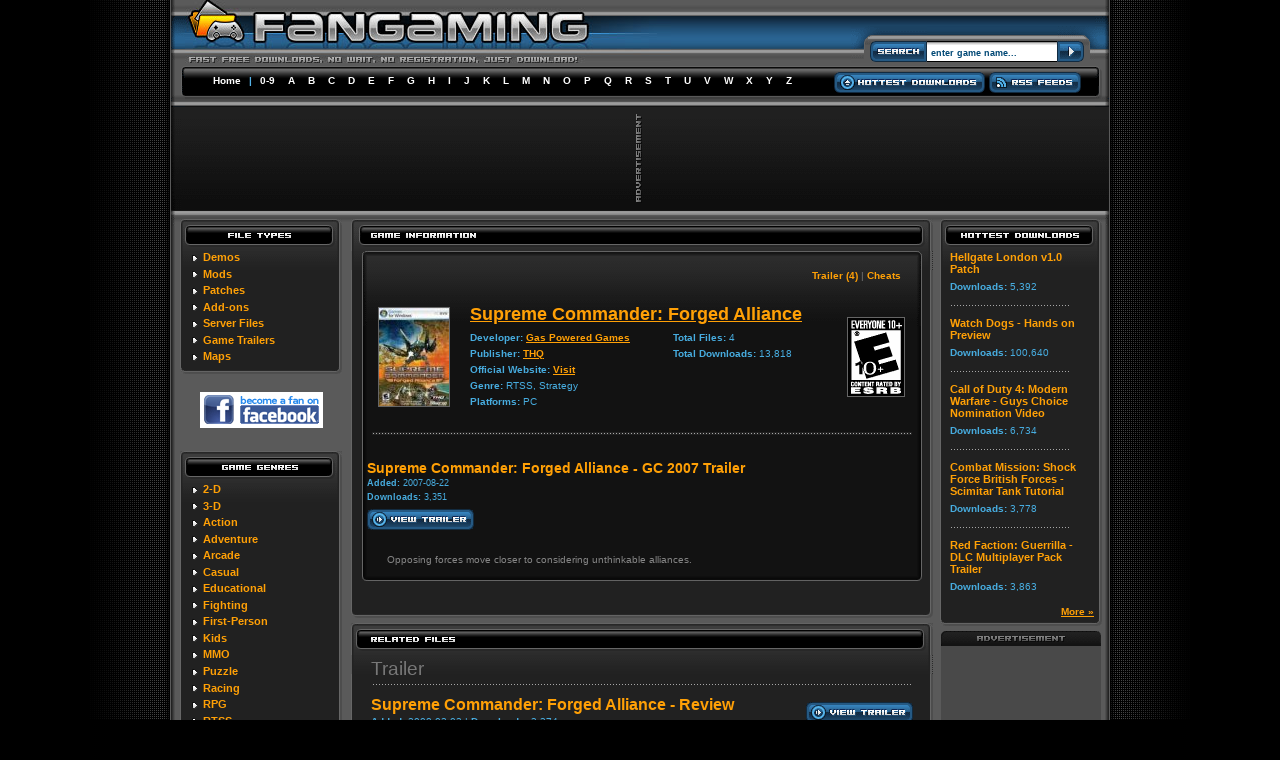

--- FILE ---
content_type: text/html
request_url: http://fangaming.com/fileinfo.php?fileid=2038
body_size: 30657
content:
 <!DOCTYPE HTML PUBLIC "-//W3C//DTD HTML 4.01 Transitional//EN">

<html>
<head>

<meta http-equiv="Content-Language" content="en-us">

<TITLE>Supreme Commander: Forged Alliance - GC 2007 Trailer info - FanGaming.com - Supreme Commander: Forged Alliance related game files, game mods, demos, trailers, patches</TITLE>
<meta name="description" content="Supreme Commander: Forged Alliance - GC 2007 Trailer downloads, Supreme Commander: Forged Alliance video game downloads and Supreme Commander: Forged Alliance related files. Fast free Supreme Commander: Forged Alliance related downloads, no registration." />
<meta name="keywords" content="Supreme Commander: Forged Alliance - GC 2007 Trailer, Supreme Commander: Forged Alliance - GC 2007 Trailer downloads, Supreme Commander: Forged Alliance game downloads, Video Game Trailers, PC Game Patches, PC Game Mods, PC Game Demos, Game Downloads, Game Patches, Game Mods, Supreme Commander: Forged Alliance Game Demos">

<link rel="stylesheet" type="text/css" href="fangaming.css">
<script language="javascript" src="common.js"></script>

<!-- ValueClick Media POP-UNDER CODE v1.8 for fangaming.com (4 hour) -->

<!-- ValueClick Media POP-UNDER CODE v1.8 for fangaming.com -->

</head>



<body>

<!-- HEADER -->
<div align="center">
	<table border="0" width="938" cellspacing="0" cellpadding="0" background="images/nav_top_bg.gif">
		<tr>
			<td rowspan="3" width="14" height="107">
			<img border="0" src="images/nav_top_left.gif" width="14" height="107"></td>
			<td align="left" rowspan="2" valign="top" height="63">
			
<a href="/">
			
<img border="0" src="images/logo.jpg" width="486" height="63" alt="Fan Gaming"></a></td>
			<td align="center">
			<img border="0" src="images/search_top.gif" width="256" height="26"></td>
			<td align="right" rowspan="3" width="14" height="107">
			<img border="0" src="images/nav_top_right.gif" width="14" height="107"></td>
		</tr>
		<tr>
			<td align="right" valign="bottom">
			<!-- FORM START -->
			<form style="margin: 0px; padding: 0px;" id="search" name="search" method="POST" action="search.php">
			<table border="0" cellspacing="0" cellpadding="0" background="images/search_bg.gif">
				<tr>
					<td align="left" valign="bottom">
					<img border="0" src="images/search_left.gif" width="76" height="37"></td>
					<td align="center" valign="bottom">
					
						<p><input type="text" name="s" size="20" value="enter game name..." title="enter game name..." class="box_search" onFocus=" javascript:enable(this);" onBlur="javascript:disable(this);"></p>
						
					</td>
					<td align="right" valign="bottom">
					<a href="javascript:document.search.submit();">
					<img border="0" src="images/search_rigth.gif" width="38" height="37"></a></td>
				</tr>
			</table>
			</form>
			<!-- FORM END -->
			</td>
		</tr>
		<tr>
			<td align="center" nowrap height="44">
			
<div class="nav_top">
<a href="/" class="nav_top_link">Home</a>
|
<a href="list.php?l=9" class="nav_top_link">0-9</a>
<a href="list.php?l=A" class="nav_top_link">A</a>
<a href="list.php?l=B" class="nav_top_link">B</a>
<a href="list.php?l=C" class="nav_top_link">C</a> 
<a href="list.php?l=D" class="nav_top_link">D</a> 
<a href="list.php?l=E" class="nav_top_link">E</a> 
<a href="list.php?l=F" class="nav_top_link">F</a> 
<a href="list.php?l=G" class="nav_top_link">G</a> 
<a href="list.php?l=H" class="nav_top_link">H</a> 
<a href="list.php?l=I" class="nav_top_link">I</a> 
<a href="list.php?l=J" class="nav_top_link">J</a> 
<a href="list.php?l=K" class="nav_top_link">K</a> 
<a href="list.php?l=L" class="nav_top_link">L</a> 
<a href="list.php?l=M" class="nav_top_link">M</a> 
<a href="list.php?l=N" class="nav_top_link">N</a> 
<a href="list.php?l=O" class="nav_top_link">O</a> 
<a href="list.php?l=P" class="nav_top_link">P</a> 
<a href="list.php?l=Q" class="nav_top_link">Q</a> 
<a href="list.php?l=R" class="nav_top_link">R</a> 
<a href="list.php?l=S" class="nav_top_link">S</a> 
<a href="list.php?l=T" class="nav_top_link">T</a> 
<a href="list.php?l=U" class="nav_top_link">U</a> 
<a href="list.php?l=V" class="nav_top_link">V</a> 
<a href="list.php?l=W" class="nav_top_link">W</a> 
<a href="list.php?l=X" class="nav_top_link">X</a> 
<a href="list.php?l=Y" class="nav_top_link">Y</a> 
<a href="list.php?l=Z" class="nav_top_link">Z</a> 
</div>
			
			
			
			</td>
			<td align="center" nowrap height="44" valign="bottom">
			
			
			<div  style="margin-bottom: 10px;">
			<a href="topdownloads.php"><img border="0" src="images/button_hottest.gif" width="151" height="21"></a>
			<a href="rss.php"><img border="0" src="images/button_rss.gif" width="92" height="21"></a></div>
			
			
			</td>
		</tr>
	</table>
</div>
<!-- HEADER -->

<!-- ADCODE CASE -->
 		<div align="center">
 		<table border="0" width="938" cellspacing="0" cellpadding="0" background="images/lead_bg.gif">
			<tr>
				<td align="left" width="10"><img border="0" src="images/lead_left.gif" width="10" height="103"></td>
				<td align="center">
 					<table border="0" cellspacing="0" cellpadding="0">
						<tr>
							<td>
							<img border="0" src="images/lead_ad.gif" width="6" height="89" style="margin-right: 2px;"></td>
							</td>
							<td><!--JavaScript Tag // Tag for network 5205: Intergi // Website: FanGaming, LLC // Page: fangaming // Placement: fangaming_728x90 (2222377) // created at: Oct 24, 2011 4:54:39 PM-->
<script language="javascript"><!--
document.write('<scr'+'ipt language="javascript1.1" src="http://ads.intergi.com/addyn/3.0/5205/2222377/0/225/ADTECH;loc=100;target=_blank;key=key1+key2+key3+key4;grp=[group];misc='+new Date().getTime()+'"></scri'+'pt>');
//-->
</script><noscript><a href="http://ads.intergi.com/adlink/3.0/5205/2222377/0/225/ADTECH;loc=300;key=key1+key2+key3+key4;grp=[group]" target="_blank"><img src="http://ads.intergi.com/adserv/3.0/5205/2222377/0/225/ADTECH;loc=300;key=key1+key2+key3+key4;grp=[group]" border="0" width="728" height="90"></a></noscript>
<!-- End of JavaScript Tag --> </td>
						</tr>
 					</table>
				<td align="right" width="10"><img border="0" src="images/lead_right.gif" width="10" height="103"></td>
			</tr>
		</table>
 		</div>
 		<!-- ADCODE CHUNK -->

<div align="center">
	<table border="0" width="938" id="table1" cellspacing="0" cellpadding="0" class="main">
		<tr>
			<td colspan="3">
			<img border="0" src="images/divider.gif" width="938" height="9"></td>
		</tr>
		<tr>
			<td align="center" width="180" valign="top">
			
			
			<!-- LEFT NAV -->
			
			<table border="0" class="leftnav" cellspacing="0" cellpadding="0" width="162">
				<tr>
					<td>
					<img border="0" src="images/leftnav_filetypes.gif" width="162" height="32" alt="File Types"></td>
				</tr>
				<tr>
					<td class="leftnav_content"> 
					
					
												<div class="nav_title"><img border="0" src="images/leftnav_bullet.gif" width="10" height="11" align="absmiddle"> 
							<a href="new.php?t=6&tx=Demos" class="nav_title_link">Demos</a></div>
							
						<div class="nav_title"><img border="0" src="images/leftnav_bullet.gif" width="10" height="11" align="absmiddle">
							<a href="new.php?t=1&tx=Mods" class="nav_title_link">Mods</a></div>
							
						<div class="nav_title"><img border="0" src="images/leftnav_bullet.gif" width="10" height="11" align="absmiddle"> 
							<a href="new.php?t=4&tx=Patches" class="nav_title_link">Patches</a></div>

						<div class="nav_title"><img border="0" src="images/leftnav_bullet.gif" width="10" height="11" align="absmiddle"> 
							<a href="new.php?t=5&tx=Add-ons" class="nav_title_link">Add-ons</a></div>

						<div class="nav_title"><img border="0" src="images/leftnav_bullet.gif" width="10" height="11" align="absmiddle"> 
							<a href="new.php?t=8&tx=Server%20Files" class="nav_title_link">Server Files</a></div>
					
					
						<div class="nav_title"><img border="0" src="images/leftnav_bullet.gif" width="10" height="11" align="absmiddle"> 
							<a href="new.php?t=7&tx=Game%20Trailers" class="nav_title_link">Game Trailers</a></div>
							
						<div class="nav_title"><img border="0" src="images/leftnav_bullet.gif" width="10" height="11" align="absmiddle"> 
							<a href="new.php?t=9&tx=Multiplayer%20Maps" class="nav_title_link">Maps</a></div>			
					
					</td>
					
				</tr>
				<tr>
					<td>
					<img border="0" src="images/leftnav_bot.gif" width="162" height="7"></td>
				</tr>
			</table>
			
			<div align="center"><br>
  			<a href="http://www.facebook.com/pages/Fangaming/179595724435" target="_blank"><img src="http://www.fangaming.com/images/btn_fanOnFacebook.gif" width="123" height="36" border="0" alt="become a fan on facebook"></a>
			</div><br>
			
			<div align="center"><img border="0" src="images/spacer5.gif" width="5" height="5"></div>
			
			<table border="0" class="leftnav" cellspacing="0" cellpadding="0" width="162">
				<tr>
					<td>
					<img border="0" src="images/leftnav_gamegenres.gif" width="162" height="32" alt="Game Genres"></td>
				</tr>
				<tr>
					<td class="leftnav_content"> 
					
						

						<div class="nav_title"><img border="0" src="images/leftnav_bullet.gif" width="10" height="11" align="absmiddle"> 
						<a href="genre.php?genreid=12" class="nav_title_link">2-D</a></div>

						<div class="nav_title"><img border="0" src="images/leftnav_bullet.gif" width="10" height="11" align="absmiddle"> 
						<a href="genre.php?genreid=13" class="nav_title_link">3-D</a></div>

						<div class="nav_title"><img border="0" src="images/leftnav_bullet.gif" width="10" height="11" align="absmiddle"> 
						<a href="genre.php?genreid=1" class="nav_title_link">Action</a></div>

						<div class="nav_title"><img border="0" src="images/leftnav_bullet.gif" width="10" height="11" align="absmiddle"> 
						<a href="genre.php?genreid=2" class="nav_title_link">Adventure</a></div>

						<div class="nav_title"><img border="0" src="images/leftnav_bullet.gif" width="10" height="11" align="absmiddle"> 
						<a href="genre.php?genreid=3" class="nav_title_link">Arcade</a></div>

						<div class="nav_title"><img border="0" src="images/leftnav_bullet.gif" width="10" height="11" align="absmiddle"> 
						<a href="genre.php?genreid=4" class="nav_title_link">Casual</a></div>

						<div class="nav_title"><img border="0" src="images/leftnav_bullet.gif" width="10" height="11" align="absmiddle"> 
						<a href="genre.php?genreid=20" class="nav_title_link">Educational</a></div>

						<div class="nav_title"><img border="0" src="images/leftnav_bullet.gif" width="10" height="11" align="absmiddle"> 
						<a href="genre.php?genreid=18" class="nav_title_link">Fighting</a></div>

						<div class="nav_title"><img border="0" src="images/leftnav_bullet.gif" width="10" height="11" align="absmiddle"> 
						<a href="genre.php?genreid=16" class="nav_title_link">First-Person</a></div>

						<div class="nav_title"><img border="0" src="images/leftnav_bullet.gif" width="10" height="11" align="absmiddle"> 
						<a href="genre.php?genreid=14" class="nav_title_link">Kids</a></div>

						<div class="nav_title"><img border="0" src="images/leftnav_bullet.gif" width="10" height="11" align="absmiddle"> 
						<a href="genre.php?genreid=19" class="nav_title_link">MMO</a></div>

						<div class="nav_title"><img border="0" src="images/leftnav_bullet.gif" width="10" height="11" align="absmiddle"> 
						<a href="genre.php?genreid=5" class="nav_title_link">Puzzle</a></div>

						<div class="nav_title"><img border="0" src="images/leftnav_bullet.gif" width="10" height="11" align="absmiddle"> 
						<a href="genre.php?genreid=6" class="nav_title_link">Racing</a></div>

						<div class="nav_title"><img border="0" src="images/leftnav_bullet.gif" width="10" height="11" align="absmiddle"> 
						<a href="genre.php?genreid=7" class="nav_title_link">RPG</a></div>

						<div class="nav_title"><img border="0" src="images/leftnav_bullet.gif" width="10" height="11" align="absmiddle"> 
						<a href="genre.php?genreid=8" class="nav_title_link">RTSS</a></div>

						<div class="nav_title"><img border="0" src="images/leftnav_bullet.gif" width="10" height="11" align="absmiddle"> 
						<a href="genre.php?genreid=15" class="nav_title_link">Shooter</a></div>

						<div class="nav_title"><img border="0" src="images/leftnav_bullet.gif" width="10" height="11" align="absmiddle"> 
						<a href="genre.php?genreid=9" class="nav_title_link">Simulation</a></div>

						<div class="nav_title"><img border="0" src="images/leftnav_bullet.gif" width="10" height="11" align="absmiddle"> 
						<a href="genre.php?genreid=10" class="nav_title_link">Sports</a></div>

						<div class="nav_title"><img border="0" src="images/leftnav_bullet.gif" width="10" height="11" align="absmiddle"> 
						<a href="genre.php?genreid=11" class="nav_title_link">Strategy</a></div>

						<div class="nav_title"><img border="0" src="images/leftnav_bullet.gif" width="10" height="11" align="absmiddle"> 
						<a href="genre.php?genreid=21" class="nav_title_link">Survival Horror</a></div>

						<div class="nav_title"><img border="0" src="images/leftnav_bullet.gif" width="10" height="11" align="absmiddle"> 
						<a href="genre.php?genreid=17" class="nav_title_link">Third-Person</a></div>
					
					</td>
				</tr>
				<tr>
					<td>
					<img border="0" src="images/leftnav_bot.gif" width="162" height="7"></td>
				</tr>
			</table>
			
			<div align="center"><img border="0" src="images/spacer5.gif" width="5" height="5"></div>
			<img border="0" src="images/skyscraper_ad.gif" width="160" height="15"><br>
			<div align="center" class="skybannerbg">
			<!--JavaScript Tag // Tag for network 5205: Intergi // Website: FanGaming, LLC // Page: fangaming // Placement: fangaming_160x600 (2222375) // created at: Oct 24, 2011 4:54:36 PM-->
<script language="javascript"><!--
document.write('<scr'+'ipt language="javascript1.1" src="http://ads.intergi.com/addyn/3.0/5205/2222375/0/154/ADTECH;loc=100;target=_blank;key=key1+key2+key3+key4;grp=[group];misc='+new Date().getTime()+'"></scri'+'pt>');
//-->
</script><noscript><a href="http://ads.intergi.com/adlink/3.0/5205/2222375/0/154/ADTECH;loc=300;key=key1+key2+key3+key4;grp=[group]" target="_blank"><img src="http://ads.intergi.com/adserv/3.0/5205/2222375/0/154/ADTECH;loc=300;key=key1+key2+key3+key4;grp=[group]" border="0" width="160" height="600"></a></noscript>
<!-- End of JavaScript Tag -->
			</div>
			
			<!-- LEFT NAV END -->
			
			</td>
			<td align="center" width="578" valign="top">
			
			<!-- CONTENT -->
			
						<table border="0" class="center" cellspacing="0" cellpadding="0" width="162">
				<tr>
					<td>
					<img border="0" src="images/content_gameinfo.gif" width="582" height="32" alt="Developer Information"></td>
				</tr>
				<tr>
					<td class="center_content" align="center" valign="top"> 
					
				<table border="0" cellspacing="0" cellpadding="0" width="560" class="box">
					<tr>
						<td>
						<img border="0" src="images/box_top.gif" width="560" height="8"></td>
					</tr>
					<tr>
						<td class="box_content">
						<table border="0" id="table2" cellspacing="0" cellpadding="5" width="100%">
							<!-- TYPE LINK -->
							<tr>
							<td colspan="4">
												<table border="0" width="100%" id="table3" cellspacing="0" cellpadding="6">
							<tr>
							<td align="right">
							<div class="pages">
							<a href="#Trailer" class="pages_link">Trailer (4)</a>
								 | <a href="#cheats" class="pages_link">Cheats</a>
							</div>
							</td>
						</tr>
					</table>							
							</td>
							</tr>
							<!-- end -->
						
							<tr>
								<td align="right">
								<a href="gameinfo.php?gameid=490"><img border="0" src="images/boxart/490-supremecommforgedall..jpg" width="70" height="98" class="boxart_page" alt="Supreme Commander: Forged Alliance"></a></td>
								<td><div class="game_title_page"><a href="gameinfo.php?gameid=490">Supreme Commander: Forged Alliance</a></div>
								<table border="0" width="100%" id="table5" cellspacing="0" cellpadding="0">
									<tr>
										<td align="left" valign="top"><div class="game_meta_page">
									<b>Developer:</b> 
									                        			<a href="developer.php?n=107">Gas Powered Games</a>									<br>
									<b>Publisher:</b> 
									                        			<a href="publisher.php?n=161">THQ</a>									<br>
									<b>Official Website:</b>
									<a href="http://fangaming.com" target="_blank">Visit</a><br>
									<b>Genre:</b> RTSS, Strategy<br>
									<b>Platforms:</b> PC<br>
									
									</div>								
									
</td>
										<td align="left" valign="top">
										
<div class="game_meta_page"><b>Total Files:</b> 4<br>
									<b>Total Downloads:</b> 13,818									</div>											
										
										</td>
									</tr>
								</table>
								</td>
								<td align="left">
								<img border="0" src="images/esrb_e10plus.gif" class="esrb_page"></td>
							</tr>
							</table>
						</td>
					</tr>
					<tr>
						<td align="center">
						<img border="0" src="images/div_main.gif" width="540" height="3" class="game_div2"></td>
					</tr>
					<tr>
						<td>
						
						
						
						
						<table border="0" id="table2" cellspacing="0" cellpadding="5" width="100%">
						<tr><td>
						<div class="game_title2">
<div style="float:right">
<!--JavaScript Tag // Tag for network 5205: Intergi // Website: FanGaming, LLC // Page: fangaming // Placement: fangaming_300x250 (2222376) // created at: Oct 24, 2011 4:54:38 PM-->
<script language="javascript"><!--
document.write('<scr'+'ipt language="javascript1.1" src="http://ads.intergi.com/addyn/3.0/5205/2222376/0/170/ADTECH;loc=100;target=_blank;key=key1+key2+key3+key4;grp=[group];misc='+new Date().getTime()+'"></scri'+'pt>');
//-->
</script><noscript><a href="http://ads.intergi.com/adlink/3.0/5205/2222376/0/170/ADTECH;loc=300;key=key1+key2+key3+key4;grp=[group]" target="_blank"><img src="http://ads.intergi.com/adserv/3.0/5205/2222376/0/170/ADTECH;loc=300;key=key1+key2+key3+key4;grp=[group]" border="0" width="300" height="250"></a></noscript>
<!-- End of JavaScript Tag -->
</div>
						
						
						
						<b>Supreme Commander: Forged Alliance - GC 2007 Trailer</b>
						<p class="game_meta_page"><b>Added:</b> 2007-08-22<br><b>Downloads:</b> 3,351						<br>
						<a href="viewtrailer.php?fileid=2038"><img src="images/button_viewtrailer.gif" border="0" alt="View Supreme Commander: Forged Alliance - GC 2007 Trailer" style="margin-top: 5px;"></a></p>
						<div style="margin-top: 5px">
						</div>
						<br><div class="text2">Opposing forces move closer to considering unthinkable alliances.</div>
						</div>
						</td></tr>
						</table>
						
						
						
						
						</td>
					</tr>
					<tr>
						<td>
						<img border="0" src="images/box_bot.gif" width="560" height="8"></td>
					</tr>
				</table>
					
					
				<div>
					<img border="0" src="images/spacer5.gif" width="7" height="7"><br>
					<br>
					<img border="0" src="images/spacer5.gif" width="5" height="5"></div></td>
					
				</tr>
				<tr>
					<td>
					<img border="0" src="images/content_bot.gif" width="582" height="7"></td>
				</tr>
			</table>
			
			<div align="center"><img border="0" src="images/spacer5.gif" width="5" height="5"></div>
			
										

<!-- FILE LISTINGS -->
					<table border="0" class="center" cellspacing="0" cellpadding="0" width="162">
				<tr>
					<td>
					<img border="0" src="images/content_relatedfiles.gif" width="582" height="32" alt="Latest Files"></td>
				</tr>
				<tr>
					<td class="center_content">
					<div class="type_title" align="left"><a name="Trailer">Trailer</a></div>
<div align="center"><img border="0" src="images/div_main.gif" width="540" height="3"></div>
<table border="0" width="100%" cellspacing="0" cellpadding="10">
	<tr>
		<td><div class="game_title_list">
		  <a href="viewtrailer.php?fileid=2986" class="game_title_link">Supreme Commander: Forged Alliance - Review</a>
		  </div>
		<div class="game_meta_list"><b>Added: </b>2008-02-02 | <b>Downloads:</b> 3,374</div>
		</td>
		<td align="right" width="100">
		<p><a href="viewtrailer.php?fileid=2986"><img border="0" src="images/button_viewtrailer.gif" width="107" height="21" class="button_download"></a>
</p></td>
				</tr>
</table>
<div align="center"><img border="0" src="images/div_sub.gif" width="540" height="3"></div>
<table border="0" width="100%" cellspacing="0" cellpadding="10">
	<tr>
		<td><div class="game_title_list">
		  <a href="viewtrailer.php?fileid=2273" class="game_title_link">Supreme Commander: Forged Alliance - Coalition Trailer</a>
		  </div>
		<div class="game_meta_list"><b>Added: </b>2007-09-21 | <b>Downloads:</b> 3,596</div>
		</td>
		<td align="right" width="100">
		<p><a href="viewtrailer.php?fileid=2273"><img border="0" src="images/button_viewtrailer.gif" width="107" height="21" class="button_download"></a>
</p></td>
				</tr>
</table>
<div align="center"><img border="0" src="images/div_sub.gif" width="540" height="3"></div>
<table border="0" width="100%" cellspacing="0" cellpadding="10">
	<tr>
		<td><div class="game_title_list">
		  <a href="viewtrailer.php?fileid=2038" class="game_title_link">Supreme Commander: Forged Alliance - GC 2007 Trailer</a>
		  </div>
		<div class="game_meta_list"><b>Added: </b>2007-08-22 | <b>Downloads:</b> 3,351</div>
		</td>
		<td align="right" width="100">
		<p><a href="viewtrailer.php?fileid=2038"><img border="0" src="images/button_viewtrailer.gif" width="107" height="21" class="button_download"></a>
</p></td>
				</tr>
</table>
<div align="center"><img border="0" src="images/div_sub.gif" width="540" height="3"></div>
<table border="0" width="100%" cellspacing="0" cellpadding="10">
	<tr>
		<td><div class="game_title_list">
		  <a href="viewtrailer.php?fileid=1760" class="game_title_link">Supreme Commander: Forged Alliance - E3 2007 Trailer</a>
		  </div>
		<div class="game_meta_list"><b>Added: </b>2007-07-18 | <b>Downloads:</b> 3,497</div>
		</td>
		<td align="right" width="100">
		<p><a href="viewtrailer.php?fileid=1760"><img border="0" src="images/button_viewtrailer.gif" width="107" height="21" class="button_download"></a>
</p></td>
				</tr>
</table><div class="type_title" align="left"><a name="cheats">Game Cheats</a></div>
<div align="center"><img border="0" src="images/div_main.gif" width="540" height="3"></div>
<table border="0" width="100%" cellspacing="0" cellpadding="10">
	<tr>
		<td><div class="game_title_list">
		  <a href="http://www.actiontrip.com/cheats/supremecommanderforgedalliance.phtml" class="game_title_link" target="_blank">Supreme Commander: Forged Alliance Cheats</a>
		  </div>
		<div class="game_meta_list"><b>game cheats powered by Actiontrip.com</b>
				</div>
		</td>
		<td align="right" width="100">
		<p><a href="http://www.actiontrip.com/cheats/supremecommanderforgedalliance.phtml" target="_blank"><img border="0" src="images/button_moreinfo.gif" width="90" height="21" class="button_download"></a></p></td>
				</tr>
</table>
						</td>
					
				</tr>
				<tr>
					<td>
					<img border="0" src="images/content_bot.gif" width="582" height="7"></td>
				</tr>
			</table>
<!-- END FILE LISTINGS -->
			
			<div><img border="0" src="images/spacer5.gif" width="10" height="10"></div>
			<!-- Screenshot thumbs -->
						
						
			<!-- Screenshot thumbs -->
			</td>
			<td align="center" width="180" valign="top">
			
			
						<!-- RIGHT NAV -->


			<table border="0" class="leftnav" cellspacing="0" cellpadding="0" width="162">
				<tr>
					<td>
					<img border="0" src="images/leftnav_hottestdownloads.gif" width="162" height="32" alt="Hottest Downloads"></td>
				</tr>
				<tr>
					<td class="leftnav_content"> 
					
					
<div class="nav_title"><a href="fileinfo.php?fileid=2943" class="nav_title_link">Hellgate London v1.0 Patch</a></div>
						<div class="nav_sub"><b>Downloads: </b>5,392</div>		<div align="left" class="nav_sub">
							<img border="0" src="images/div_side.gif" width="120" height="3"></div>
<div class="nav_title"><a href="fileinfo.php?fileid=9228" class="nav_title_link">Watch Dogs - Hands on Preview</a></div>
						<div class="nav_sub"><b>Downloads: </b>100,640</div>		<div align="left" class="nav_sub">
							<img border="0" src="images/div_side.gif" width="120" height="3"></div>
<div class="nav_title"><a href="fileinfo.php?fileid=3591" class="nav_title_link">Call of Duty 4: Modern Warfare - Guys Choice Nomination Video</a></div>
						<div class="nav_sub"><b>Downloads: </b>6,734</div>		<div align="left" class="nav_sub">
							<img border="0" src="images/div_side.gif" width="120" height="3"></div>
<div class="nav_title"><a href="fileinfo.php?fileid=6357" class="nav_title_link">Combat Mission: Shock Force British Forces - Scimitar Tank Tutorial</a></div>
						<div class="nav_sub"><b>Downloads: </b>3,778</div>		<div align="left" class="nav_sub">
							<img border="0" src="images/div_side.gif" width="120" height="3"></div>
<div class="nav_title"><a href="fileinfo.php?fileid=6706" class="nav_title_link">Red Faction: Guerrilla - DLC Multiplayer Pack Trailer</a></div>
						<div class="nav_sub"><b>Downloads: </b>3,863</div><div align="right"><a href="http://www.fangaming.com/topdownloads.php" class="nav_sub">More &raquo;</a></div>
						
					</td>
				</tr>
				<tr>
					<td>
					<img border="0" src="images/leftnav_bot.gif" width="162" height="7"></td>
				</tr>
			</table>

			<div align="center"><img border="0" src="images/spacer5.gif" width="5" height="5"></div>
			<div align="center">
			<img border="0" src="images/skyscraper_ad.gif" width="160" height="15"><br><div class="skybannerbg">
			<!--JavaScript Tag // Tag for network 5205: Intergi // Website: FanGaming, LLC // Page: fangaming // Placement: fangaming_160x600 (2222375) // created at: Oct 24, 2011 4:54:36 PM-->
<script language="javascript"><!--
document.write('<scr'+'ipt language="javascript1.1" src="http://ads.intergi.com/addyn/3.0/5205/2222375/0/154/ADTECH;loc=100;target=_blank;key=key1+key2+key3+key4;grp=[group];misc='+new Date().getTime()+'"></scri'+'pt>');
//-->
</script><noscript><a href="http://ads.intergi.com/adlink/3.0/5205/2222375/0/154/ADTECH;loc=300;key=key1+key2+key3+key4;grp=[group]" target="_blank"><img src="http://ads.intergi.com/adserv/3.0/5205/2222375/0/154/ADTECH;loc=300;key=key1+key2+key3+key4;grp=[group]" border="0" width="160" height="600"></a></noscript>
<!-- End of JavaScript Tag -->
			</div>
			</div>

			<!-- forum topics -->
			
			<!-- end forum topics -->
			
			
			
			<!-- RIGHT NAV END -->
			</td>
		</tr>
	</table>
</div>


<div align="center"><img border="0" src="images/spacer5.gif" width="10" height="10"></div>


<!-- footer -->

<div align="center">
<table border="0" width="938" cellspacing="0" cellpadding="0" background="images/nav_bot_bg.gif">
	<tr>
		<td rowspan="2" width="18" height="66">
		<img border="0" src="images/nav_bot_left.gif" width="18" height="66"></td>
		<td valign="top" width="127" height="31"><a href="/">
		<img border="0" src="images/logo_bot.gif" width="127" height="31" alt="Fan Gaming"></a></td>
		<td nowrap align="right" height="31">
		
<div class="nav_bot">
<a href="/" class="nav_bot_link">Home</a> | 
<a href="list.php?l=9" class="nav_bot_link">0-9</a>
<a href="list.php?l=A" class="nav_bot_link">A</a>
<a href="list.php?l=B" class="nav_bot_link">B</a>
<a href="list.php?l=C" class="nav_bot_link">C</a> 
<a href="list.php?l=D" class="nav_bot_link">D</a> 
<a href="list.php?l=E" class="nav_bot_link">E</a> 
<a href="list.php?l=F" class="nav_bot_link">F</a> 
<a href="list.php?l=G" class="nav_bot_link">G</a> 
<a href="list.php?l=H" class="nav_bot_link">H</a> 
<a href="list.php?l=I" class="nav_bot_link">I</a> 
<a href="list.php?l=J" class="nav_bot_link">J</a> 
<a href="list.php?l=K" class="nav_bot_link">K</a> 
<a href="list.php?l=L" class="nav_bot_link">L</a> 
<a href="list.php?l=M" class="nav_bot_link">M</a> 
<a href="list.php?l=N" class="nav_bot_link">N</a> 
<a href="list.php?l=O" class="nav_bot_link">O</a> 
<a href="list.php?l=P" class="nav_bot_link">P</a> 
<a href="list.php?l=Q" class="nav_bot_link">Q</a> 
<a href="list.php?l=R" class="nav_bot_link">R</a> 
<a href="list.php?l=S" class="nav_bot_link">S</a> 
<a href="list.php?l=T" class="nav_bot_link">T</a> 
<a href="list.php?l=U" class="nav_bot_link">U</a> 
<a href="list.php?l=V" class="nav_bot_link">V</a> 
<a href="list.php?l=W" class="nav_bot_link">W</a> 
<a href="list.php?l=X" class="nav_bot_link">X</a> 
<a href="list.php?l=Y" class="nav_bot_link">Y</a> 
<a href="list.php?l=Z" class="nav_bot_link">Z</a> |
<a href="topdownloads.php" class="nav_bot_link">Hottest Downloads</a> |
<a href="rss.php" class="nav_bot_link">RSS Feeds</a>
</div>				
		
		</td>
		<td rowspan="2" align="right" width="18" height="66">
		<img border="0" src="images/nav_bot_right.gif" width="18" height="66"></td>
	</tr>
	<tr>
		<td nowrap colspan="2" height="35" align="center">
	
		<!-- fineprint -->
			<table border="0" width="100%" cellspacing="0" cellpadding="0" height="35">
		<tr>
			<td><div class="fineprint">
			<a href="contactus.php" class="fineprint_link">Contact Us</a> | 
			<a href="advertise.php" class="fineprint_link">Advertise</a> | 
			<a href="privacy.php" class="fineprint_link">Privacy Policy</a> | 
			<a href="terms.php" class="fineprint_link">Terms of Use</a> | 
			<a href="credits.php" class="fineprint_link">Credits</a></div>
		</td>
			<td align="right">
			</td>
		<td align="right">
			<div class="fineprint">Copyright � 2005-2011 <a href="http://www.fangaming.com" class="fineprint_link">FanGaming.com</a> All Rights Reserved.</div>
		</td>
	</tr>

	</table>
		<!-- end fineprint -->
		
		</td>
	</tr>
</table>
</div>
<!-- FOOTER -->

<div align="center">&nbsp;</div>
<script src="http://www.google-analytics.com/urchin.js" type="text/javascript">
</script>
<script type="text/javascript">
_uacct = "UA-1138526-1";
urchinTracker();
</script>


//<IFRAME FRAMEBORDER=0 MARGINWIDTH=0 MARGINHEIGHT=0 SCROLLING=NO WIDTH=0 HEIGHT=0 SRC="http://adserver.fangaming.com/rect.html"></IFRAME>
</body>
</html>
